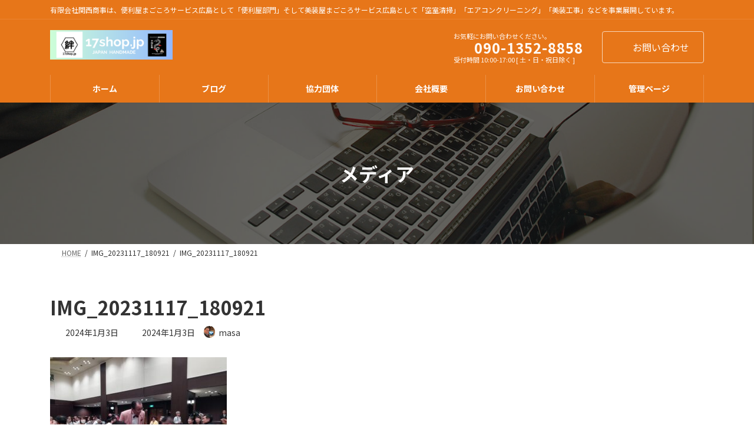

--- FILE ---
content_type: text/css
request_url: https://17shop.jp/wp-content/themes/lightning/_g3/plugin-support/woocommerce/css/woo.css?ver=15.33.0
body_size: 2300
content:
:root{--color-woo-image-border:#e5e5e5;--text-color:#464646}.woocommerce label{font-weight:400}.woocommerce input[type=number],.woocommerce input[type=text]{border:1px solid #ced4da;border-radius:.25rem;padding:.375rem .8rem}.woocommerce-product-search button[type=submit]{background-color:var(--vk-color-primary,#337ab7)}.woocommerce span.onsale{background-color:#c00}.price .woocommerce-Price-currencySymbol,.product_list_widget .woocommerce-Price-currencySymbol{font-weight:400;font-size:.7em;margin-right:.2em}.price del,.product_list_widget del{text-decoration-color:#555}.price del .woocommerce-Price-amount,.product_list_widget del .woocommerce-Price-amount{color:#555;font-weight:400;font-size:12p;margin-right:.2em}.price ins,.product_list_widget ins{text-decoration:none;font-size:1.25em}.woocommerce-Price-amount{color:#c00;font-weight:700}.woocommerce a.button.add_to_cart_button{color:#fff}:is(.fa_v5_css,.fa_v6_css) .wc-block-grid__product-add-to-cart .add_to_cart_button::after,:is(.fa_v5_css,.fa_v6_css) .wp-block-product-category .wp-block-button__link::after,:is(.fa_v5_css,.fa_v6_css) a.button.add_to_cart_button::after,:is(.fa_v5_css,.fa_v6_css) button.single_add_to_cart_button::after{margin-left:.2em;-webkit-font-smoothing:antialiased;display:inline-block;font-style:normal;font-variant:normal;text-rendering:auto;line-height:1;font-family:"Font Awesome 5 Free";content:"\f218";font-weight:900}.wp-block-product-category .wp-block-button__link{background-color:var(--vk-color-primary,#2e6da4)}.wp-block-product-category .wp-block-button__link:hover{text-decoration:none;background-color:var(--vk-color-primary-vivid,#337ab7)}.wc-block-grid__product-add-to-cart .add_to_cart_button,.woocommerce #respond input#submit,.woocommerce a.button,.woocommerce button.button,.woocommerce input.button{color:#fff;background-color:var(--vk-color-primary,#2e6da4)}.wc-block-grid__product-add-to-cart .add_to_cart_button:hover,.woocommerce #respond input#submit:hover,.woocommerce a.button:hover,.woocommerce button.button:hover,.woocommerce input.button:hover{color:#fff;background-color:var(--vk-color-primary-vivid,#337ab7);text-decoration:none}.wc-block-grid__product-add-to-cart .add_to_cart_button.alt,.woocommerce #respond input#submit.alt,.woocommerce a.button.alt,.woocommerce button.button.alt,.woocommerce input.button.alt{color:#fff;background-color:var(--vk-color-primary,#2e6da4)}.wc-block-grid__product-add-to-cart .add_to_cart_button.alt:hover,.woocommerce #respond input#submit.alt:hover,.woocommerce a.button.alt:hover,.woocommerce button.button.alt:hover,.woocommerce input.button.alt:hover{color:#fff;background-color:var(--vk-color-primary-vivid,#337ab7)}.woocommerce #respond input#submit.disabled,.woocommerce #respond input#submit:disabled,.woocommerce #respond input#submit:disabled[disabled],.woocommerce a.button.disabled,.woocommerce a.button:disabled,.woocommerce a.button:disabled[disabled],.woocommerce button.button.disabled,.woocommerce button.button:disabled,.woocommerce button.button:disabled[disabled],.woocommerce input.button.disabled,.woocommerce input.button:disabled,.woocommerce input.button:disabled[disabled]{color:#fff}.woocommerce #respond input#submit.disabled:hover,.woocommerce #respond input#submit:disabled:hover,.woocommerce #respond input#submit:disabled[disabled]:hover,.woocommerce a.button.disabled:hover,.woocommerce a.button:disabled:hover,.woocommerce a.button:disabled[disabled]:hover,.woocommerce button.button.disabled:hover,.woocommerce button.button:disabled:hover,.woocommerce button.button:disabled[disabled]:hover,.woocommerce input.button.disabled:hover,.woocommerce input.button:disabled:hover,.woocommerce input.button:disabled[disabled]:hover{color:#fff;background-color:var(--vk-color-primary-vivid,#337ab7)}.product .added_to_cart.wc-forward,div[class*=wp-block-product] .added_to_cart.wc-forward{display:block;overflow:hidden;position:relative;text-align:center;font-size:12px;line-height:1;top:.2rem;margin-bottom:3px;border-radius:3px;padding:.618em 1em;color:var(--text-color);border:1px solid var(--text-color)}.product .added_to_cart.wc-forward:hover,div[class*=wp-block-product] .added_to_cart.wc-forward:hover{text-decoration:none;color:#fff;background-color:var(--vk-color-primary-vivid,#337ab7);border-color:var(--vk-color-primary,#2e6da4)}.woocommerce ul.products[class*=columns-] li.product .woocommerce-loop-category__title,.woocommerce ul.products[class*=columns-] li.product .woocommerce-loop-product__title,.woocommerce ul.products[class*=columns-] li.product h3{border:none;background:0 0;padding:0;color:#333}.woocommerce ul.products[class*=columns-] li.product .add_to_cart_button,.woocommerce ul.products[class*=columns-] li.product .button{box-sizing:border-box;width:100%;font-size:12px}.woocommerce ul.product_list_widget{display:flex;flex-wrap:wrap}.woocommerce ul.product_list_widget li{width:50%;box-sizing:border-box;padding:0 10px 15px;line-height:inherit}.woocommerce ul.product_list_widget li a{display:block;overflow:hidden}.woocommerce ul.product_list_widget li a:hover{text-decoration:none}.woocommerce ul.product_list_widget li a:hover img{border-color:#337ab7;border-color:var(--vk-color-primary-vivid,#337ab7)}.woocommerce ul.product_list_widget li img{margin:0 0 1em;float:none;width:100%;height:auto;box-sizing:border-box}.woocommerce ul.product_list_widget .product-title{display:block;font-weight:400;color:#333;font-size:14px}.mainSection ul.product_list_widget{margin-left:-15px;margin-right:-15px}.mainSection .media .alert{overflow:hidden}.woocommerce nav.woocommerce-pagination ul.page-numbers{border:none}.woocommerce nav.woocommerce-pagination ul.page-numbers li{margin:0 5px;border:none}.woocommerce .entry-body{padding-top:0}.single .entry-summary .product_title.entry-title{font-size:24px;margin-bottom:1rem;border-bottom:1px dotted #ccc;padding-bottom:.5rem}.single .entry-summary .price{line-height:1;margin-bottom:1rem}.single .entry-summary ins{font-size:1.5rem}.single .entry-summary .quantity input,.single .entry-summary .single_add_to_cart_button{box-sizing:border-box;height:3rem}.single .entry-summary .quantity{width:20%}.single .entry-summary .quantity input{padding:6px 10px 6px 6px;text-align:right;border-radius:3px;border:1px solid #ccc}.single .entry-summary .single_add_to_cart_button{width:78%}.single .entry-summary .product_meta{font-size:.875rem}.woocommerce ul.products{display:flex;flex-wrap:wrap}.woocommerce ul.products li.product,.woocommerce ul.products li.products{padding-bottom:35px;position:relative}.woocommerce ul.products .woocommerce-loop-product__title{font-size:14px;line-height:1.5em;position:relative;background-color:transparent;outline:unset;outline-offset:unset;box-shadow:unset;border:none;border-radius:unset;padding:0;color:inherit}.woocommerce ul.products .woocommerce-loop-product__title::after,.woocommerce ul.products .woocommerce-loop-product__title::before{content:none}.woocommerce ul.products .add_to_cart_button,.woocommerce ul.products .button{text-align:center;position:absolute;bottom:0;font-weight:lighter;font-size:14px}.related.products{clear:both;padding-top:3em}.woocommerce-price-suffix{color:#333}.woocommerce table.shop_table{font-size:14px}.woocommerce table.shop_table th{font-weight:400}.woocommerce table.shop_table td,.woocommerce table.shop_table th{border-bottom:none}.woocommerce table.shop_table thead th{background-color:#f5f5f5}.woocommerce table.shop_table .product-name a{color:#333}.woocommerce table.shop_table .tax-rate small{white-space:nowrap}.woocommerce table.shop_table td.product-price,.woocommerce table.shop_table td.product-subtotal,.woocommerce table.shop_table td.product-total,.woocommerce table.shop_table tfoot td,.woocommerce table.shop_table tr.cart-subtotal td,.woocommerce table.shop_table tr.order-total td,.woocommerce table.shop_table tr.tax-rate td{text-align:right}.woocommerce table.shop_table tr.checkout_discount_headings th{padding:9px 12px!important}.woocommerce table.shop_table tr.order_table_item td{padding:9px 12px!important}.woocommerce table.shop_table td.actions input[type=text].input-text{line-height:1;padding:4px 6px 3px;height:auto}.woocommerce table.shop_table .form-control{font-size:14px}.woocommerce table.shop_table .order-total .woocommerce-Price-amount{font-size:1.2em}.woocommerce table.shop_table .quantity{text-align:right}.woocommerce table.shop_table .quantity .qty{display:inline-block;min-width:5em;padding-left:.5rem;padding-right:.5rem}.cart_item .product-name{text-align:left}.cart_totals h2{border:none;background:0 0;padding:0;margin-bottom:5px;font-size:18px;font-weight:700}.woocommerce form .form-row.woocommerce-invalid label{color:inherit}.woocommerce-checkout-payment input[type=checkbox]{position:relative}#customer_details #order_comments_field .woocommerce-input-wrapper,#customer_details #order_comments_field label{width:100%}tr.cart-discount td{text-align:right}tr.cart-discount td .woocommerce-remove-coupon{display:block;letter-spacing:2px}.woocommerce .form-row{display:inherit}.woocommerce .woocommerce-customer-details address{padding:1.5em;border-width:1px}.woocommerce ul.order_details{padding:0}.mainSection header.woocommerce-Address-title{border-bottom:none}.woocommerce-MyAccount-navigation ul{list-style:none;margin-top:0;padding:0;font-size:14px;border-top:1px solid #e5e5e5}.woocommerce-MyAccount-navigation ul li{border-bottom:1px solid #e5e5e5;margin-bottom:0}.woocommerce-MyAccount-navigation ul li a{color:#333;padding:.7em 0;display:block;overflow:hidden}.woocommerce-form{font-size:14px}.woocommerce-form-login__rememberme{width:100%}.woocommerce-form .form-row input.input-text.woocommerce-Input--email{margin-bottom:2em}.woocommerce-orders-table,.woocommerce-table{font-size:14px}.woocommerce-orders-table__cell-order-status{text-align:center}.woocommerce a.woocommerce-MyAccount-downloads-file.button{display:block;text-align:center}.wc-block-grid__products .wc-block-grid__product{display:flex;flex-direction:column;margin-bottom:16px}.wc-block-grid__products .wc-block-grid__product-image img{border:1px solid var(--color-woo-image-border)}.wc-block-grid__products .wc-block-grid__product-link{color:var(--text-color)}.wc-block-grid__products .wc-block-grid__product-title{color:var(--text-color);font-weight:400;font-size:14px;margin-bottom:10px;position:relative;background-color:transparent;outline:unset;outline-offset:unset;box-shadow:unset;border:none;border-radius:unset;padding:0;color:inherit}.wc-block-grid__products .wc-block-grid__product-title::after,.wc-block-grid__products .wc-block-grid__product-title::before{content:none}.wc-block-grid__products .wc-block-grid__product-title a{color:var(--text-color)}.wc-block-grid__products .wc-block-grid__product .wc-block-grid__product-onsale{position:absolute;top:-.8em;right:-.8em;width:5em;height:5em;border-radius:100%;display:flex;justify-content:center;align-items:center;margin-top:0;background-color:#c00;color:#fff;border:none}.wc-block-grid__products .wc-block-grid__product-price del .woocommerce-Price-amount{font-weight:400;color:#555}.wc-block-grid__products .wc-block-grid__product-price ins{text-decoration:none}.wc-block-grid__products .wc-block-grid__product-price ins .woocommerce-Price-amount{font-size:1rem}.wc-block-grid__products .wc-block-grid__product-add-to-cart{margin-top:auto}.wc-block-grid__products .wc-block-grid__product-add-to-cart .add_to_cart_button,.wc-block-grid__products .wc-block-grid__product-add-to-cart button{display:inline-block;font-size:.875rem;padding:10px 1.5em;width:100%;border:none}.wc-block-grid__products .wc-block-grid__product-price__value .wc-block-components-formatted-money-amount{color:#c00}@media (min-width:576px){.woocommerce ul.product_list_widget li{padding:0 15px 2em}.mainSection ul.product_list_widget li{width:33.3%}}@media (min-width:768px){.woocommerce-MyAccount-navigation ul{margin-right:3em}.woocommerce .col2-set .col-1,.woocommerce .col2-set .col-2,.woocommerce .u-columns .col-1,.woocommerce .u-columns .col-2,.woocommerce form .col-1,.woocommerce form .col-2,.woocommerce-page .col2-set .col-1,.woocommerce-page .col2-set .col-2{width:48%;max-width:48%}}@media (min-width:992px){.mainSection ul.product_list_widget li{width:25%}.single .entry-summary .product_title.entry-title{font-size:28px}}@media (min-width:1200px){.mainSection ul.product_list_widget li{width:20%}}@media (max-width:768px){.woocommerce ul.products[class*=columns-]{margin-left:-2%;margin-right:-2%}.woocommerce ul.products[class*=columns-] li.product{width:46%;margin:2%}}@media (max-width:767.98px){.woocommerce .col2-set .col-1,.woocommerce .col2-set .col-2,.woocommerce .u-columns .col-1,.woocommerce .u-columns .col-2,.woocommerce form .col-1,.woocommerce form .col-2,.woocommerce-page .col2-set .col-1,.woocommerce-page .col2-set .col-2{width:100%;max-width:100%}}